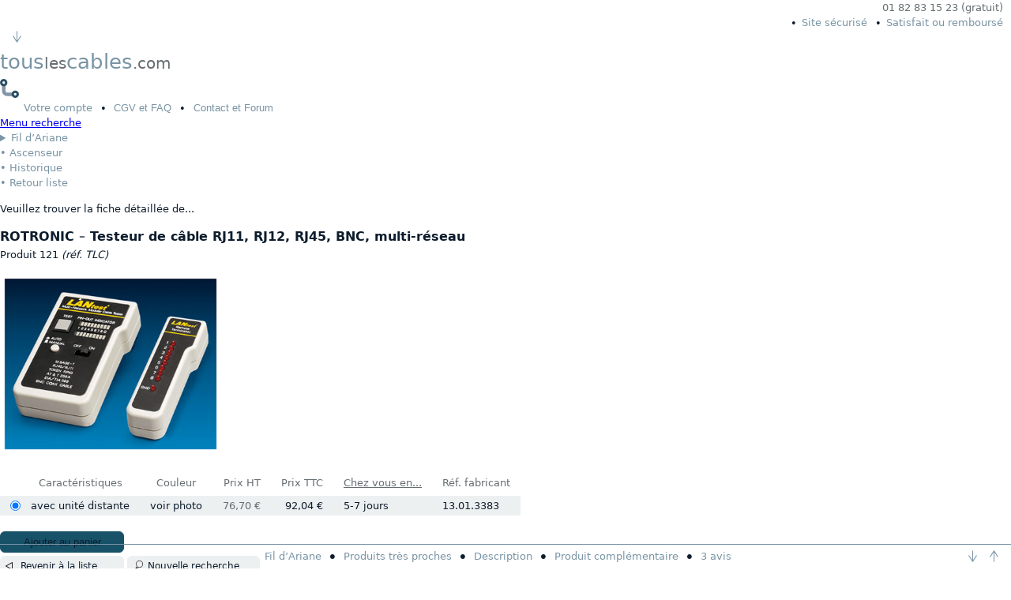

--- FILE ---
content_type: text/html; charset=utf-8
request_url: https://www.touslescables.com/cable-testeur-A7AL-121.html
body_size: 5899
content:
<!DOCTYPE html>
<html lang="fr">
<head>
<meta charset="UTF-8">
<meta name="description" content="Marque&nbsp;: Rotronic | Une version (avec unit&eacute; distante) &agrave; 92,04&nbsp;&euro; TTC | Ce testeur fonctionne pour les c&acirc;bles RJ45 &agrave; 4 paires torsad&eacute;es comme pour les c&acirc;bles coaxiaux de type BNC. Une t&eacute;l&eacute;commande permet de tester les c&acirc;bles install&eacute;s dans les murs. | EAN : 7611990120642">
<meta name="keywords" content="reseaux lan outil outils testeurs cables outillage continuite controleur controleurs coaxial">
<meta name="category" content="Cordon&nbsp;et&nbsp;C&acirc;ble RJ45, Outil RJ45, BNC, BNC traditionnel">
<meta name="robots" content="index, follow, all">
<meta name="viewport" content="width=device-width, initial-scale=1.0">
<title>Testeur de c&acirc;ble RJ11, RJ12, RJ45, BNC, multi-r&eacute;seau, Rotronic, par touslescables.com</title>
<link rel="stylesheet" type="text/css" href="cs/cf.css">
<link rel="stylesheet" type="text/css" href="cs/f.css">
<link rel="apple-touch-icon" type="image/png" sizes="180x180" href="/apple-touch-icon.png">
<link rel="icon" type="image/png" sizes="32x32" href="/favicon-32x32.png">
<link rel="icon" type="image/png" sizes="16x16" href="/favicon-16x16.png">
<link rel="manifest" type="application/manifest+json" href="/site.webmanifest">
<link rel="mask-icon" href="/safari-pinned-tab.svg" color="#5bbad5">
<meta name="msapplication-TileColor" content="#da532c">
<meta name="theme-color" content="#FFFFFF">
<link rel="canonical" href="https://www.touslescables.com/cable-testeur-A7AL-121.html">
<style>
img.picture {width: 280px; height: 228.2px}
</style>
</head>
<body id="top">
<header id="header">
<p id="tel">01 82 83 15 23 (gratuit)</p>
<p id="trust"><a href="nouscab.php#PS">Site s&eacute;curis&eacute;</a><a href="nouscab.php#GB">Satisfait ou rembours&eacute;</a></p>
<a id="ras" href="#bas">
<svg xmlns="http://www.w3.org/2000/svg" viewBox="0 0 146.86 199.77">
<title>Aller en bas de page</title>
<line x1="73.44" y1="10" x2="73.44" y2="196.77"/>
<path d="m73.44,3c3.87,0,7,3.13,7,7v169.94c0,3.87-3.13,7-7,7s-7-3.13-7-7V10c0-3.87,3.13-7,7-7Z"/>
<path d="m6.24,84.25c3.25-2.08,7.59-1.11,9.67,2.16l57.53,90.33,57.53-90.33c2.08-3.27,6.41-4.24,9.67-2.16,3.25,2.08,4.2,6.44,2.15,9.68l-63.44,99.6c-1.29,2.01-3.51,3.24-5.91,3.24s-4.62-1.23-5.91-3.24L4.09,93.93c-.74-1.18-1.09-2.47-1.09-3.76,0-2.31,1.15-4.58,3.24-5.92Z"/>
</svg>
</a>
<p id="logo"><a href="j.php?a=A7T1%2CA7AL%5E121&amp;c=ACU" title="Accueil">tous<i>les</i>cables<i>.com</i></a></p>
<a id="logo_mob" href="j.php?a=A7T1%2CA7AL%5E121&amp;c=ACU"><img src="im/mo/logo_mobile.svg" alt="Retour &agrave; l&#039;accueil"  title="Accueil"></a>
<ul id="menuhaut">
<li><a href="j.php?a=A7T1%2CA7AL%5E121&amp;r=bfA7AL%5E121&amp;c=VCM"><span>Votre </span>compte</a></li><!--
--><li><button type="button">CGV<span> et FAQ</span></button><ul>
<li><a href="j.php?a=A7T1%2CA7AL%5E121&amp;r=bfA7AL%5E121&amp;c=CGV">Conditions de vente (13 rubriques)</a></li>
<li><a id="FP" href="nouscab.php#FP">Quels sont les frais de port ?</a></li>
<li><a id="PR" href="nouscab.php#PR">Avez-vous une boutique o&ugrave; retirer<span> les produits</span> ?</a></li>
<li><a id="DV" href="nouscab.php#DV">Pouvez-vous envoyer un devis ?</a></li>
<li><a href="j.php?a=A7T1%2CA7AL%5E121&amp;r=bfA7AL%5E121&amp;c=CGV#MA">Acceptez-vous les mandats administratifs ?</a></li>
<li><a href="j.php?a=A7T1%2CA7AL%5E121&amp;r=bfA7AL%5E121&amp;c=CGV#EX">Livrez-vous les DOM-TOM et l&#039;&eacute;tranger ?</a></li>
<li><a id="CC" href="nouscab.php#CC">Comment ouvrir un compte ?</a></li>
</ul></li><!--
--><li><button type="button">Contact<span> et Forum</span></button><ul>
<li><a href="j.php?a=A7T1%2CA7AL%5E121&amp;r=bfA7AL%5E121&amp;c=NCT">Envoyer un mail</a></li>
<li><a href="/bb/index.php?a=A7T1%2CA7AL%5E121&amp;r=bfA7AL%5E121">Forum technique</a></li>
<li><a id="QS" href="nouscab.php#QS">Coordonn&eacute;es compl&egrave;tes</a></li>
<li><a href="j.php?a=A7T1%2CA7AL%5E121&amp;r=bfA7AL%5E121&amp;c=Par">Partenaires</a></li>
<li><a href="https://www.linkedin.com/company/105689354/?viewAsMember=true">Linkedin</a></li>
</ul></li></ul>
</header>
<main>
<p id="mob"><a href="#mnpn">Menu&nbsp;recherche</a></p>
<div id="recherche">
<ul id="acc"><li><details><summary id="ore">Fil d&rsquo;Ariane</summary>
<table>
<tbody>
<tr><th colspan="2">Ce produit appartient aux rayons suivants :</th></tr>
<tr><th>Espace :</th><th>Rayon :</th></tr>
<tr><td><a href="j.php?a=A7T1%2CA7AL%5E121&amp;c=fam&amp;h=A">Cordon&nbsp;et&nbsp;C&acirc;ble RJ45</a></td><td><a href="j.php?a=A7&amp;c=Voi&amp;h=A7T1%2CA7AL%5E121">Outil RJ45 <em title="Vous en venez...">&curren;</em></a></td></tr>
<tr><td><a href="j.php?a=A7T1%2CA7AL%5E121&amp;c=fam&amp;h=T">BNC</a></td><td><a href="j.php?a=T1&amp;c=Voi&amp;h=A7T1%2CA7AL%5E121">BNC traditionnel</a></td></tr>
<tr><td colspan="2"></td></tr>
<tr><th colspan="2">Aides et synth&egrave;ses :</th></tr>
<tr><th>Le rayon :</th><th>fait l&rsquo;objet de :</th></tr>
<tr><td><a href="j.php?a=A7&amp;c=Voi&amp;h=A7T1%2CA7AL%5E121">Outil RJ45</a></td><td class="cu"><a href="j.php?a=A7&amp;c=Apa&amp;h=A7T1%2CA7AL%5E121">Synth&egrave;se<span>Voir les<br />sous-rayons</span></a></td></tr>
</tbody></table>
</details>
</li>
<li><a href="j.php?a=A7T1%2CA7AL%5E121&amp;c=don)&amp;r=bfA7AL%5E121">Ascenseur</a></li><li><a href="j.php?c=His&amp;a=A7T1%2CA7AL%5E121">Historique</a></li><li><a href="j.php?r=bfA7AL%5E121&amp;a=A7T1%2CA7AL%5E121&amp;c=Ret#121X431Xjpg">Retour liste</a></li></ul>
<p id="annonce">Veuillez trouver la fiche d&eacute;taill&eacute;e de...</p>
<form method="post" action="j.php">
<div class="main">
<h1>ROTRONIC <i>&ndash;</i> Testeur de c&acirc;ble RJ11, RJ12, RJ45, BNC, multi-r&eacute;seau</h1>
<p>Produit 121 <em>(r&eacute;f. TLC)</em></p>
<img class="picture" src="im/pr/121G.jpg" id="121X431Xjpg" alt="Testeur de c&acirc;ble RJ11, RJ12, RJ45, BNC, multi-r&eacute;seau, Rotronic" fetchpriority="high" />
<table class="compcab sans">
<thead><tr><th></th><th scope="col">Caract&eacute;ristiques</th><th scope="col">Couleur</th><th scope="col">Prix HT</th><th scope="col">Prix TTC</th><th scope="col"><a href="nouscab.php#DS">Chez vous en...</a></th><th scope="col">R&eacute;f. fabricant</th></tr></thead>
<tbody>
<tr class="odd"><td><input type="radio" name="super" value="13.01.3383" aria-label="avec unit&eacute; distante" checked="checked" /></td><td>avec unit&eacute; distante</td><td>voir photo</td><td>76,70&nbsp;&euro;</td><td>92,04&nbsp;&euro;</td><td>5-7 jours</td><td title="EAN : 7611990120642">13.01.3383</td></tr>
</tbody>
</table>
<div class="act a6110-2121-3131">
<button type="submit" name="choix" value="Ajouter au panier" class="inp">Ajouter au panier</button>
<a href="j.php?c=iste&amp;a=A7T1%2CA7AL%5E121&amp;r=bfA7AL%5E121" class="ar">Revenir &agrave; la liste</a><a href="j.php?c=don)&amp;a=A7T1%2CA7AL%5E121&amp;r=bfA7AL%5E121" class="pa">Nouvelle recherche</a>
<a href="j.php?c=0121amit&amp;a=A7T1%2CA7AL%5E121&amp;r=bfA7AL%5E121" class="am">Envoyer &agrave; un ami</a><a href="j.php?c=f121avis&amp;a=A7T1%2CA7AL%5E121&amp;r=bfA7AL%5E121" class="da">Donner votre avis</a>
</div>
<p><i>Vous pr&eacute;ciserez vos quantit&eacute;s apr&egrave;s avoir ajout&eacute; au panier.</i></p>
<table class="pro" id="pro">
<thead><tr><th colspan="3">Produits tr&egrave;s proches</th></tr></thead>
<tbody>
<tr><td><a href="j.php?ssg=*ohr%5E121&amp;h=A7&amp;a=A7AL%5E121&amp;c=Aff">M&ecirc;me sous-rayon</a></td><td><a href="j.php?ssg=*ohr%5E121&amp;h=A7&amp;a=A7AL%5E121&amp;c=Aff">&#91; 10 &#93;</a></td><td class="et">dans Outil RJ45</td></tr>
</tbody>
</table>
<h2 id="D121">Note</h2>
<ul class="bul">
<li>Le <a class="pp" href="j.php?a=A7AL%5E121&amp;c=Com&amp;h=171">mod&egrave;le TLC</a> est strictement &eacute;quivalent et sensiblement moins cher.</li>
<li>Pour RJ45 uniquement, le <a class="pp" href="j.php?a=A7AL%5E121&amp;c=Com&amp;h=638">mod&egrave;le Value</a> est encore moins cher que le mod&egrave;le TLC et il est fourni avec une pile.</li>
</ul>
<h2>Description</h2>
<ul class="bul">
<li>Contr&ocirc;le la continuit&eacute; des c&acirc;bles &agrave; 8 p&ocirc;les avec connecteurs RJ45 ou des c&acirc;bles coaxiaux avec connecteur BNC.</li>
<li>L&rsquo;appareil d&eacute;tecte les liaisons interrompues ou court-circuit&eacute;es (fil&nbsp;/ fil ou fil&nbsp;/ blindage).</li>
<li>Deux rang&eacute;es de diodes lumineuses affichent par s&eacute;quences les liaisons entre un contact du connecteur RJ45 de l&rsquo;extr&eacute;mit&eacute; A avec le contact correspondant de l&rsquo;extr&eacute;mit&eacute; B.</li>
<li>Ex&eacute;cution du test manuelle ou automatique. En cas de court-circuit, plus de deux diodes s&rsquo;allument simultan&eacute;ment.</li>
<li>Le testeur dispose de deux connecteurs femelles RJ45&nbsp;; le kit Remote (fourni) permet de tester les c&acirc;bles install&eacute;s dans les murs.</li>
<li>Le testeur est fourni avec deux c&acirc;bles adaptateurs pour v&eacute;rifier les c&acirc;bles coaxiaux (BNC&nbsp;/ RJ45).</li>
<li>Batterie pour le testeur&nbsp;: 1 x 9V (6LR61&nbsp;/ AM-6).</li>
</ul></div>
<h2 id="C121">Produit compl&eacute;mentaire</h2>
<ul class="mrj">
<li><a href="j.php?a=A7T1%2CA7AL%5E121&amp;c=Com&amp;h=2486"><img src="im/pr/2486V.jpg" width="110" height="134" style="width: 6.875rem; height: 8.375rem" loading="lazy" alt="Pile E 6LR61" /></a>
<a href="j.php?a=A7T1%2CA7AL%5E121&amp;c=Com&amp;h=2486">Pile E 6LR61</a></li>
</ul>
<h2 id="V121">Avis clients <span>: 3 avis, moyenne 5</span></h2>
<ul class="avi">
<li title="note=5/5">&#9733;&#9733;&#9733;&#9733;&#9733;</li>
<li><span>Pascal BARTHELEMY LAINE</span>, <a href="nouscab.php#GS">Achat v&eacute;rifi&eacute;</a>, <i>16 janvier 2017</i></li>
<li>Facile d&rsquo;utilisation, la notice n&rsquo;est pas pas en fran&ccedil;ais. On trouve tout de suite s&rsquo;il y a un probl&egrave;me sur un circuit.</li>
</ul>
<ul class="avi">
<li title="note=5/5">&#9733;&#9733;&#9733;&#9733;&#9733;</li>
<li><span>JACQUES LEGRAND</span>, <a href="nouscab.php#GS">Achat v&eacute;rifi&eacute;</a>, <i>28 octobre 2015</i></li>
<li>Rapide et s&eacute;rieux. Merci.</li>
</ul>
<ul class="avi">
<li title="note=5/5">&#9733;&#9733;&#9733;&#9733;&#9733;</li>
<li><span>Loic </span>, <a href="nouscab.php#GS">Achat v&eacute;rifi&eacute;</a>, <i>20 novembre 2013</i></li>
<li>Simple d&rsquo;utilisation (heureusement car notice en anglais).<br />
Efficace. N&eacute;cessaire pour s&rsquo;assurer du c&acirc;blage.</li>
</ul>
<h2>R&eacute;sum&eacute;</h2>
<ul class="bul">
<li>Ce testeur fonctionne pour les c&acirc;bles RJ45 &agrave; 4 paires torsad&eacute;es comme pour les c&acirc;bles coaxiaux de type BNC. Une t&eacute;l&eacute;commande permet de tester les c&acirc;bles install&eacute;s dans les murs.</li>
<li>Marque&nbsp;: Rotronic | <span>Une version (avec unit&eacute; distante) &agrave; 92,04&nbsp;&euro; TTC</span> | EAN : 7611990120642.</li></ul>
<p><input type="hidden" name="a" value="A7T1,A7AL^121" /><input type="hidden" name="r" value="bfA7AL^121" /></p>
</form></div>
<aside>
<div id="panier">
<p id="annonce-aside">Bonjour et bienvenue.</p>
<ul id="mnpn">
<li class="mnp"><a href="j.php?a=A7T1%2CA7AL%5E121&amp;c=Men&amp;h=6">R&eacute;seau<em> &curren;</em></a></li>
<li><a href="j.php?a=A7T1%2CA7AL%5E121&amp;c=Men&amp;h=A">RJ45 : c&acirc;bles, connecteurs<em> &curren;</em></a></li>
<li><a href="j.php?a=A7T1%2CA7AL%5E121&amp;c=Men&amp;h=F">Fibre optique</a></li>
<li><a href="j.php?a=A7T1%2CA7AL%5E121&amp;c=Men&amp;h=T">BNC<em> &curren;</em></a></li>
<li><a href="j.php?a=A7T1%2CA7AL%5E121&amp;c=Men&amp;h=LM">R&eacute;seau personnel...</a>
<ul>
<li><a href="j.php?a=A7T1%2CA7AL%5E121&amp;c=Men&amp;h=L">WIFI</a></li>
<li><a href="j.php?a=A7T1%2CA7AL%5E121&amp;c=Men&amp;h=M">Divers r&eacute;seau personnel</a></li>
</ul>
</li>
<li><a href="j.php?a=H9&amp;c=cat&amp;h=A7T1%2CA7AL%5E121">R&eacute;seau r&eacute;sidentiel (hors switch)</a></li>
<li><a href="j.php?a=A7T1%2CA7AL%5E121&amp;c=Men&amp;h=H">R&eacute;seau professionnel (et switch)</a></li>
<li class="mnp"><a href="j.php?a=A7T1%2CA7AL%5E121&amp;c=Men&amp;h=1">Informatique</a></li>
<li><a href="j.php?a=A7T1%2CA7AL%5E121&amp;c=Men&amp;h=BCDG">Connectique...</a>
<ul>
<li><a href="j.php?a=A7T1%2CA7AL%5E121&amp;c=Men&amp;h=B">USB</a></li>
<li><a href="j.php?a=A7T1%2CA7AL%5E121&amp;c=Men&amp;h=C">Firewire</a></li>
<li><a href="j.php?a=A7T1%2CA7AL%5E121&amp;c=Men&amp;h=D">Ports &ldquo;classiques&rdquo;</a></li>
<li><a href="j.php?a=A7T1%2CA7AL%5E121&amp;c=Men&amp;h=G">Sata, c&acirc;bles internes</a></li>
</ul>
</li>
<li><a href="j.php?a=A7T1%2CA7AL%5E121&amp;c=Men&amp;h=N">KVM, station d&#039;accueil</a></li>
<li><a href="j.php?a=A7T1%2CA7AL%5E121&amp;c=Men&amp;h=SVQ">Accessoires, mobilier...</a>
<ul>
<li><a href="j.php?a=A7T1%2CA7AL%5E121&amp;c=Men&amp;h=S">Autour de l&#039;ordinateur</a></li>
<li><a href="j.php?a=A7T1%2CA7AL%5E121&amp;c=Men&amp;h=V">Mobilier informatique</a></li>
<li><a href="j.php?a=A7T1%2CA7AL%5E121&amp;c=Men&amp;h=Q">M&eacute;moire</a></li>
</ul>
</li>
<li class="mnp"><a href="j.php?a=A7T1%2CA7AL%5E121&amp;c=Men&amp;h=2">Audio-Vid&eacute;o, T&eacute;l&eacute;phonie</a></li>
<li><a href="j.php?a=A7T1%2CA7AL%5E121&amp;c=Men&amp;h=IJE">Audio-Vid&eacute;o...</a>
<ul>
<li><a href="j.php?a=A7T1%2CA7AL%5E121&amp;c=Men&amp;h=I">Audio</a></li>
<li><a href="j.php?a=A7T1%2CA7AL%5E121&amp;c=Men&amp;h=J">Vid&eacute;o</a></li>
<li><a href="j.php?a=A7T1%2CA7AL%5E121&amp;c=Men&amp;h=E">Supports et rangement AV</a></li>
</ul>
</li>
<li><a href="j.php?a=A7T1%2CA7AL%5E121&amp;c=Men&amp;h=K">T&eacute;l&eacute;phonie, Bluetooth</a></li>
<li><a href="j.php?a=A7T1%2CA7AL%5E121&amp;c=Men&amp;h=U">Smartphone, tablette</a></li>
<li class="mnp"><a href="j.php?a=A7T1%2CA7AL%5E121&amp;c=Men&amp;h=4">Alimentation, Domotique</a></li>
<li><a href="j.php?a=A7T1%2CA7AL%5E121&amp;c=Men&amp;h=R">Alimentation &eacute;lectrique</a></li>
<li><a href="j.php?a=A7T1%2CA7AL%5E121&amp;c=Men&amp;h=O">Domotique</a></li>
<li class="mnp"><a href="j.php?a=A7T1%2CA7AL%5E121&amp;c=Men&amp;h=5">&Eacute;lectronique</a></li>
</ul>
<search>
<p id="ral">Recherches alternatives par...</p>
<form method="get" action="j.php">
<div id="TL"><input type="text" name="txlibre" value="(texte libre)" class="ptxt" aria-label="Texte libre" />
<button type="submit" aria-label="Bouton de soumission pour texte libre"><svg viewBox="0 0 60 60" xmlns="http://www.w3.org/2000/svg">
<path fill-rule="evenodd"
d="M35 41A17 17 0 0 0 35 7A17 17 0 0 0 35 41ZM22 43A23 23 0 0 0 35 47A23 23 0 0 0 35 1A23 23 0 0 0 17.25 38.75L2.25 53.75A3 3 0 0 0 7 58Z" />
</svg></button>
</div>
<p><a href="nouscab.php#TL" class="pp cu">Texte libre</a><i> dans...</i></p>
<p id="texte"><input type="radio" name="txlib" id="nose" value="nose" checked="checked" class="va" /><label for="nose">Noms produits (conseill&eacute;)</label>
<br /><input type="radio" name="txlib" id="netf" value="netf" class="va" /><label for="netf">Noms et r&eacute;sum&eacute;s (plus vague)</label></p>
<p><input type="hidden" name="a" value="A7T1%2CA7AL%5E121" /><input type="hidden" name="r" value="bfA7AL%5E121" /></p>
</form>
<form method="get" action="j.php">
<p class="alter"><input type="text" name="reffab" id="fab" value="(r&eacute;f&eacute;rence fabricant)" class="ptxt" />
<button type="submit" aria-label="Bouton de soumission pour r&eacute;f&eacute;rence fabricant"><svg viewBox="0 0 60 60" xmlns="http://www.w3.org/2000/svg">
<path fill-rule="evenodd"
d="M35 41A17 17 0 0 0 35 7A17 17 0 0 0 35 41ZM22 43A23 23 0 0 0 35 47A23 23 0 0 0 35 1A23 23 0 0 0 17.25 38.75L2.25 53.75A3 3 0 0 0 7 58Z" />
</svg></button>
</p>
<p><label for="fab">R&eacute;f&eacute;rence Fabricant</label></p>
<p><input type="hidden" name="a" value="A7T1%2CA7AL%5E121" /><input type="hidden" name="r" value="bfA7AL%5E121" /></p>
</form>
<form method="get" action="j.php">
<p class="alter"><input type="text" name="refcable" id="tlc" value="(r&eacute;f&eacute;rence TLC)" class="ptxt" />
<button type="submit" aria-label="Bouton de soumission pour r&eacute;f&eacute;rence TLC"><svg viewBox="0 0 60 60" xmlns="http://www.w3.org/2000/svg">
<path fill-rule="evenodd"
d="M35 41A17 17 0 0 0 35 7A17 17 0 0 0 35 41ZM22 43A23 23 0 0 0 35 47A23 23 0 0 0 35 1A23 23 0 0 0 17.25 38.75L2.25 53.75A3 3 0 0 0 7 58Z" />
</svg></button>
</p>
<p><label for="tlc">R&eacute;f&eacute;rence touslescables.com</label></p>
<p><input type="hidden" name="a" value="A7T1%2CA7AL%5E121" /><input type="hidden" name="r" value="bfA7AL%5E121" /></p>
</form>
</search>
<p id="ma"><a href="j.php?a=A7T1%2CA7AL%5E121&amp;c=Z5b">Prix&nbsp;cass&eacute;s</a><a href="j.php?a=A7T1%2CA7AL%5E121&amp;c=Z2b">Promotions</a><a href="j.php?a=A7T1%2CA7AL%5E121&amp;c=Z4b">Nouveaut&eacute;s</a></p>
</div>
</aside>
<p id="bas">o</p>
</main>
<footer>
<p><a href="#ore">Fil d&rsquo;Ariane</a><a href="#pro">Produits tr&egrave;s proches</a><a href="#D121">Description</a><a href="#C121">Produit compl&eacute;mentaire</a><a href="#V121">3 avis</a>
<span><a href="#bas"><!--
--><svg xmlns="http://www.w3.org/2000/svg" viewBox="0 0 146.86 199.77">
<title>Aller en bas de page</title>
<line x1="73.44" y1="10" x2="73.44" y2="196.77"/>
<path d="m73.44,3c3.87,0,7,3.13,7,7v169.94c0,3.87-3.13,7-7,7s-7-3.13-7-7V10c0-3.87,3.13-7,7-7Z"/>
<path d="m6.24,84.25c3.25-2.08,7.59-1.11,9.67,2.16l57.53,90.33,57.53-90.33c2.08-3.27,6.41-4.24,9.67-2.16,3.25,2.08,4.2,6.44,2.15,9.68l-63.44,99.6c-1.29,2.01-3.51,3.24-5.91,3.24s-4.62-1.23-5.91-3.24L4.09,93.93c-.74-1.18-1.09-2.47-1.09-3.76,0-2.31,1.15-4.58,3.24-5.92Z"/>
</svg></a><!--
--><a href="#top"><!--
--><svg xmlns="http://www.w3.org/2000/svg" viewBox="0 0 146.86 199.77">
<title>Aller en haut de page</title> 
<line x1="73.43" y1="189.77" x2="73.43" y2="3"/>
<path d="m73.43,196.77c-3.87,0-7-3.13-7-7V19.83c0-3.87,3.13-7,7-7s7,3.13,7,7v169.94c0,3.87-3.13,7-7,7Z"/>
<path d="m140.62,115.52c-3.25,2.08-7.59,1.11-9.67-2.16L73.43,23.03,15.9,113.36c-2.08,3.27-6.41,4.24-9.67,2.16-3.25-2.08-4.2-6.44-2.15-9.68L67.52,6.24c1.29-2.01,3.51-3.24,5.91-3.24s4.62,1.23,5.91,3.24l63.44,99.6c.74,1.18,1.09,2.47,1.09,3.76,0,2.31-1.15,4.58-3.24,5.92Z"/>
</svg></a></span></p>
</footer>
<script type="application/ld+json">
{
"@context": "https://schema.org",
"@type": "ItemPage","@graph": [
{
"@type": "Product",
"offers":
{
"@type": "Offer",
"priceCurrency": "EUR",
"availability": "InStock",
"itemCondition": "https://schema.org/NewCondition",
"seller":
{
"@type": "Organization",
"name": "touslescables.com"
},
"url": "https://www.touslescables.com/cable-testeur-A7AL-121.html",
"price": "92.04",
"ShippingDetails":
{
"@type": "OfferShippingDetails",
"weight": "0.312 kg"
},
"priceValidUntil": "2026-02-05",
"hasMerchantReturnPolicy":
{
"@type": "MerchantReturnPolicy",
"applicableCountry": "FR",
"returnPolicyCategory": "https://schema.org/MerchantReturnFiniteReturnWindow",
"merchantReturnDays": "30",
"returnMethod": "https://schema.org/ReturnByMail",
"returnFees": "https://schema.org/FreeReturn"
}
},
"aggregateRating":
{
"@type": "AggregateRating",
"reviewCount": "3",
"ratingValue": "5"
},
"brand":
{
"@type": "Brand",
"name": "Rotronic"
},
"name": "Testeur de c&acirc;ble RJ11, RJ12, RJ45, BNC, multi-r&eacute;seau",
"image": "https://www.touslescables.com/im/pr/121G.jpg",
"mpn": "13.01.3383",
"sku": "13.01.3383",
"description": "Ce testeur fonctionne pour les c&acirc;bles RJ45 &agrave; 4 paires torsad&eacute;es comme pour les c&acirc;bles coaxiaux de type BNC. Une t&eacute;l&eacute;commande permet de tester les c&acirc;bles install&eacute;s dans les murs. | Une version (avec unit&eacute; distante) &agrave; 92,04&nbsp;&euro; TTC.",
"gtin13": "7611990120642",
"review":
[
{
"@type": "Review",
"datePublished": "2017-01-16",
"author":
{
"@type": "Person",
"name": "Pascal BARTHELEMY LAINE"
},
"reviewRating":
{
"@type": "Rating",
"ratingValue": "5"
}
},
{
"@type": "Review",
"datePublished": "2015-10-28",
"author":
{
"@type": "Person",
"name": "JACQUES LEGRAND"
},
"reviewRating":
{
"@type": "Rating",
"ratingValue": "5"
}
},
{
"@type": "Review",
"datePublished": "2013-11-20",
"author":
{
"@type": "Person",
"name": "Loic "
},
"reviewRating":
{
"@type": "Rating",
"ratingValue": "5"
}
}
]
}
,
{
"@type": "BreadcrumbList",
"itemListElement": [{
"@type": "ListItem",
"position": 1,
"name": "Cordon&nbsp;et&nbsp;C&acirc;ble RJ45",
"item": "https://www.touslescables.com/rj45-cable-connecteur-A.html"
},
{
"@type": "ListItem",
"position": 2,
"name": "Outil RJ45",
"item": "https://www.touslescables.com/reseau-accessoire-A7.html"
},
{
"@type": "ListItem",
"position": 3,
"name": "Synth&egrave;se outils RJ45",
"item": "https://www.touslescables.com/choisir-outil-rj45-A7AL.html"
},
{
"@type": "ListItem",
"position": 4,
"name": "Testeur de c&acirc;ble RJ11, RJ12, RJ45, BNC, multi-r&eacute;seau",
"item": "https://www.touslescables.com/cable-testeur-A7AL-121.html"
}]
}
]
}
</script>
<script defer src="dp/j.js"></script>
<noscript>Votre navigateur ne supporte pas Javascript, sans doute est-ce volontaire. Notre site vous permet de consulter et commander sans Javascript, sachant toutefois que nos scripts vous apporteraient un plus en ergonomie et confort.</noscript>
</body></html>